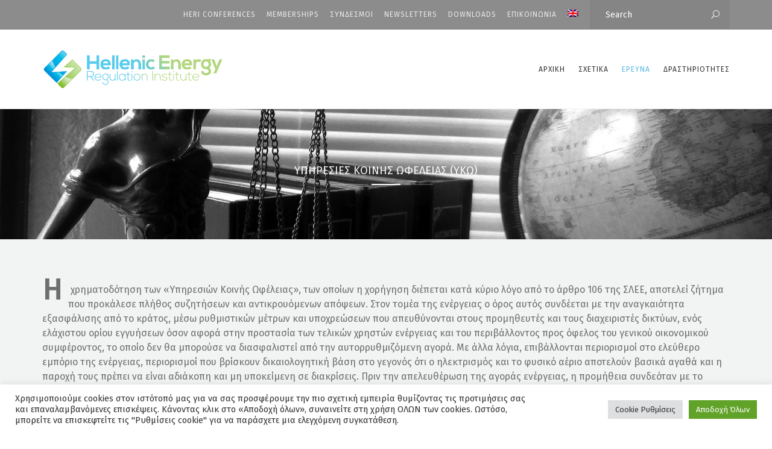

--- FILE ---
content_type: text/html; charset=utf-8
request_url: https://www.google.com/recaptcha/api2/anchor?ar=1&k=6LdnRrAUAAAAAGP25Q0gAQSmihAhRBtZEynVx3wm&co=aHR0cHM6Ly93d3cuZW5lcmd5LXJlZ3VsYXRpb24uZXU6NDQz&hl=en&v=PoyoqOPhxBO7pBk68S4YbpHZ&size=invisible&anchor-ms=20000&execute-ms=30000&cb=d4461opjvalb
body_size: 48787
content:
<!DOCTYPE HTML><html dir="ltr" lang="en"><head><meta http-equiv="Content-Type" content="text/html; charset=UTF-8">
<meta http-equiv="X-UA-Compatible" content="IE=edge">
<title>reCAPTCHA</title>
<style type="text/css">
/* cyrillic-ext */
@font-face {
  font-family: 'Roboto';
  font-style: normal;
  font-weight: 400;
  font-stretch: 100%;
  src: url(//fonts.gstatic.com/s/roboto/v48/KFO7CnqEu92Fr1ME7kSn66aGLdTylUAMa3GUBHMdazTgWw.woff2) format('woff2');
  unicode-range: U+0460-052F, U+1C80-1C8A, U+20B4, U+2DE0-2DFF, U+A640-A69F, U+FE2E-FE2F;
}
/* cyrillic */
@font-face {
  font-family: 'Roboto';
  font-style: normal;
  font-weight: 400;
  font-stretch: 100%;
  src: url(//fonts.gstatic.com/s/roboto/v48/KFO7CnqEu92Fr1ME7kSn66aGLdTylUAMa3iUBHMdazTgWw.woff2) format('woff2');
  unicode-range: U+0301, U+0400-045F, U+0490-0491, U+04B0-04B1, U+2116;
}
/* greek-ext */
@font-face {
  font-family: 'Roboto';
  font-style: normal;
  font-weight: 400;
  font-stretch: 100%;
  src: url(//fonts.gstatic.com/s/roboto/v48/KFO7CnqEu92Fr1ME7kSn66aGLdTylUAMa3CUBHMdazTgWw.woff2) format('woff2');
  unicode-range: U+1F00-1FFF;
}
/* greek */
@font-face {
  font-family: 'Roboto';
  font-style: normal;
  font-weight: 400;
  font-stretch: 100%;
  src: url(//fonts.gstatic.com/s/roboto/v48/KFO7CnqEu92Fr1ME7kSn66aGLdTylUAMa3-UBHMdazTgWw.woff2) format('woff2');
  unicode-range: U+0370-0377, U+037A-037F, U+0384-038A, U+038C, U+038E-03A1, U+03A3-03FF;
}
/* math */
@font-face {
  font-family: 'Roboto';
  font-style: normal;
  font-weight: 400;
  font-stretch: 100%;
  src: url(//fonts.gstatic.com/s/roboto/v48/KFO7CnqEu92Fr1ME7kSn66aGLdTylUAMawCUBHMdazTgWw.woff2) format('woff2');
  unicode-range: U+0302-0303, U+0305, U+0307-0308, U+0310, U+0312, U+0315, U+031A, U+0326-0327, U+032C, U+032F-0330, U+0332-0333, U+0338, U+033A, U+0346, U+034D, U+0391-03A1, U+03A3-03A9, U+03B1-03C9, U+03D1, U+03D5-03D6, U+03F0-03F1, U+03F4-03F5, U+2016-2017, U+2034-2038, U+203C, U+2040, U+2043, U+2047, U+2050, U+2057, U+205F, U+2070-2071, U+2074-208E, U+2090-209C, U+20D0-20DC, U+20E1, U+20E5-20EF, U+2100-2112, U+2114-2115, U+2117-2121, U+2123-214F, U+2190, U+2192, U+2194-21AE, U+21B0-21E5, U+21F1-21F2, U+21F4-2211, U+2213-2214, U+2216-22FF, U+2308-230B, U+2310, U+2319, U+231C-2321, U+2336-237A, U+237C, U+2395, U+239B-23B7, U+23D0, U+23DC-23E1, U+2474-2475, U+25AF, U+25B3, U+25B7, U+25BD, U+25C1, U+25CA, U+25CC, U+25FB, U+266D-266F, U+27C0-27FF, U+2900-2AFF, U+2B0E-2B11, U+2B30-2B4C, U+2BFE, U+3030, U+FF5B, U+FF5D, U+1D400-1D7FF, U+1EE00-1EEFF;
}
/* symbols */
@font-face {
  font-family: 'Roboto';
  font-style: normal;
  font-weight: 400;
  font-stretch: 100%;
  src: url(//fonts.gstatic.com/s/roboto/v48/KFO7CnqEu92Fr1ME7kSn66aGLdTylUAMaxKUBHMdazTgWw.woff2) format('woff2');
  unicode-range: U+0001-000C, U+000E-001F, U+007F-009F, U+20DD-20E0, U+20E2-20E4, U+2150-218F, U+2190, U+2192, U+2194-2199, U+21AF, U+21E6-21F0, U+21F3, U+2218-2219, U+2299, U+22C4-22C6, U+2300-243F, U+2440-244A, U+2460-24FF, U+25A0-27BF, U+2800-28FF, U+2921-2922, U+2981, U+29BF, U+29EB, U+2B00-2BFF, U+4DC0-4DFF, U+FFF9-FFFB, U+10140-1018E, U+10190-1019C, U+101A0, U+101D0-101FD, U+102E0-102FB, U+10E60-10E7E, U+1D2C0-1D2D3, U+1D2E0-1D37F, U+1F000-1F0FF, U+1F100-1F1AD, U+1F1E6-1F1FF, U+1F30D-1F30F, U+1F315, U+1F31C, U+1F31E, U+1F320-1F32C, U+1F336, U+1F378, U+1F37D, U+1F382, U+1F393-1F39F, U+1F3A7-1F3A8, U+1F3AC-1F3AF, U+1F3C2, U+1F3C4-1F3C6, U+1F3CA-1F3CE, U+1F3D4-1F3E0, U+1F3ED, U+1F3F1-1F3F3, U+1F3F5-1F3F7, U+1F408, U+1F415, U+1F41F, U+1F426, U+1F43F, U+1F441-1F442, U+1F444, U+1F446-1F449, U+1F44C-1F44E, U+1F453, U+1F46A, U+1F47D, U+1F4A3, U+1F4B0, U+1F4B3, U+1F4B9, U+1F4BB, U+1F4BF, U+1F4C8-1F4CB, U+1F4D6, U+1F4DA, U+1F4DF, U+1F4E3-1F4E6, U+1F4EA-1F4ED, U+1F4F7, U+1F4F9-1F4FB, U+1F4FD-1F4FE, U+1F503, U+1F507-1F50B, U+1F50D, U+1F512-1F513, U+1F53E-1F54A, U+1F54F-1F5FA, U+1F610, U+1F650-1F67F, U+1F687, U+1F68D, U+1F691, U+1F694, U+1F698, U+1F6AD, U+1F6B2, U+1F6B9-1F6BA, U+1F6BC, U+1F6C6-1F6CF, U+1F6D3-1F6D7, U+1F6E0-1F6EA, U+1F6F0-1F6F3, U+1F6F7-1F6FC, U+1F700-1F7FF, U+1F800-1F80B, U+1F810-1F847, U+1F850-1F859, U+1F860-1F887, U+1F890-1F8AD, U+1F8B0-1F8BB, U+1F8C0-1F8C1, U+1F900-1F90B, U+1F93B, U+1F946, U+1F984, U+1F996, U+1F9E9, U+1FA00-1FA6F, U+1FA70-1FA7C, U+1FA80-1FA89, U+1FA8F-1FAC6, U+1FACE-1FADC, U+1FADF-1FAE9, U+1FAF0-1FAF8, U+1FB00-1FBFF;
}
/* vietnamese */
@font-face {
  font-family: 'Roboto';
  font-style: normal;
  font-weight: 400;
  font-stretch: 100%;
  src: url(//fonts.gstatic.com/s/roboto/v48/KFO7CnqEu92Fr1ME7kSn66aGLdTylUAMa3OUBHMdazTgWw.woff2) format('woff2');
  unicode-range: U+0102-0103, U+0110-0111, U+0128-0129, U+0168-0169, U+01A0-01A1, U+01AF-01B0, U+0300-0301, U+0303-0304, U+0308-0309, U+0323, U+0329, U+1EA0-1EF9, U+20AB;
}
/* latin-ext */
@font-face {
  font-family: 'Roboto';
  font-style: normal;
  font-weight: 400;
  font-stretch: 100%;
  src: url(//fonts.gstatic.com/s/roboto/v48/KFO7CnqEu92Fr1ME7kSn66aGLdTylUAMa3KUBHMdazTgWw.woff2) format('woff2');
  unicode-range: U+0100-02BA, U+02BD-02C5, U+02C7-02CC, U+02CE-02D7, U+02DD-02FF, U+0304, U+0308, U+0329, U+1D00-1DBF, U+1E00-1E9F, U+1EF2-1EFF, U+2020, U+20A0-20AB, U+20AD-20C0, U+2113, U+2C60-2C7F, U+A720-A7FF;
}
/* latin */
@font-face {
  font-family: 'Roboto';
  font-style: normal;
  font-weight: 400;
  font-stretch: 100%;
  src: url(//fonts.gstatic.com/s/roboto/v48/KFO7CnqEu92Fr1ME7kSn66aGLdTylUAMa3yUBHMdazQ.woff2) format('woff2');
  unicode-range: U+0000-00FF, U+0131, U+0152-0153, U+02BB-02BC, U+02C6, U+02DA, U+02DC, U+0304, U+0308, U+0329, U+2000-206F, U+20AC, U+2122, U+2191, U+2193, U+2212, U+2215, U+FEFF, U+FFFD;
}
/* cyrillic-ext */
@font-face {
  font-family: 'Roboto';
  font-style: normal;
  font-weight: 500;
  font-stretch: 100%;
  src: url(//fonts.gstatic.com/s/roboto/v48/KFO7CnqEu92Fr1ME7kSn66aGLdTylUAMa3GUBHMdazTgWw.woff2) format('woff2');
  unicode-range: U+0460-052F, U+1C80-1C8A, U+20B4, U+2DE0-2DFF, U+A640-A69F, U+FE2E-FE2F;
}
/* cyrillic */
@font-face {
  font-family: 'Roboto';
  font-style: normal;
  font-weight: 500;
  font-stretch: 100%;
  src: url(//fonts.gstatic.com/s/roboto/v48/KFO7CnqEu92Fr1ME7kSn66aGLdTylUAMa3iUBHMdazTgWw.woff2) format('woff2');
  unicode-range: U+0301, U+0400-045F, U+0490-0491, U+04B0-04B1, U+2116;
}
/* greek-ext */
@font-face {
  font-family: 'Roboto';
  font-style: normal;
  font-weight: 500;
  font-stretch: 100%;
  src: url(//fonts.gstatic.com/s/roboto/v48/KFO7CnqEu92Fr1ME7kSn66aGLdTylUAMa3CUBHMdazTgWw.woff2) format('woff2');
  unicode-range: U+1F00-1FFF;
}
/* greek */
@font-face {
  font-family: 'Roboto';
  font-style: normal;
  font-weight: 500;
  font-stretch: 100%;
  src: url(//fonts.gstatic.com/s/roboto/v48/KFO7CnqEu92Fr1ME7kSn66aGLdTylUAMa3-UBHMdazTgWw.woff2) format('woff2');
  unicode-range: U+0370-0377, U+037A-037F, U+0384-038A, U+038C, U+038E-03A1, U+03A3-03FF;
}
/* math */
@font-face {
  font-family: 'Roboto';
  font-style: normal;
  font-weight: 500;
  font-stretch: 100%;
  src: url(//fonts.gstatic.com/s/roboto/v48/KFO7CnqEu92Fr1ME7kSn66aGLdTylUAMawCUBHMdazTgWw.woff2) format('woff2');
  unicode-range: U+0302-0303, U+0305, U+0307-0308, U+0310, U+0312, U+0315, U+031A, U+0326-0327, U+032C, U+032F-0330, U+0332-0333, U+0338, U+033A, U+0346, U+034D, U+0391-03A1, U+03A3-03A9, U+03B1-03C9, U+03D1, U+03D5-03D6, U+03F0-03F1, U+03F4-03F5, U+2016-2017, U+2034-2038, U+203C, U+2040, U+2043, U+2047, U+2050, U+2057, U+205F, U+2070-2071, U+2074-208E, U+2090-209C, U+20D0-20DC, U+20E1, U+20E5-20EF, U+2100-2112, U+2114-2115, U+2117-2121, U+2123-214F, U+2190, U+2192, U+2194-21AE, U+21B0-21E5, U+21F1-21F2, U+21F4-2211, U+2213-2214, U+2216-22FF, U+2308-230B, U+2310, U+2319, U+231C-2321, U+2336-237A, U+237C, U+2395, U+239B-23B7, U+23D0, U+23DC-23E1, U+2474-2475, U+25AF, U+25B3, U+25B7, U+25BD, U+25C1, U+25CA, U+25CC, U+25FB, U+266D-266F, U+27C0-27FF, U+2900-2AFF, U+2B0E-2B11, U+2B30-2B4C, U+2BFE, U+3030, U+FF5B, U+FF5D, U+1D400-1D7FF, U+1EE00-1EEFF;
}
/* symbols */
@font-face {
  font-family: 'Roboto';
  font-style: normal;
  font-weight: 500;
  font-stretch: 100%;
  src: url(//fonts.gstatic.com/s/roboto/v48/KFO7CnqEu92Fr1ME7kSn66aGLdTylUAMaxKUBHMdazTgWw.woff2) format('woff2');
  unicode-range: U+0001-000C, U+000E-001F, U+007F-009F, U+20DD-20E0, U+20E2-20E4, U+2150-218F, U+2190, U+2192, U+2194-2199, U+21AF, U+21E6-21F0, U+21F3, U+2218-2219, U+2299, U+22C4-22C6, U+2300-243F, U+2440-244A, U+2460-24FF, U+25A0-27BF, U+2800-28FF, U+2921-2922, U+2981, U+29BF, U+29EB, U+2B00-2BFF, U+4DC0-4DFF, U+FFF9-FFFB, U+10140-1018E, U+10190-1019C, U+101A0, U+101D0-101FD, U+102E0-102FB, U+10E60-10E7E, U+1D2C0-1D2D3, U+1D2E0-1D37F, U+1F000-1F0FF, U+1F100-1F1AD, U+1F1E6-1F1FF, U+1F30D-1F30F, U+1F315, U+1F31C, U+1F31E, U+1F320-1F32C, U+1F336, U+1F378, U+1F37D, U+1F382, U+1F393-1F39F, U+1F3A7-1F3A8, U+1F3AC-1F3AF, U+1F3C2, U+1F3C4-1F3C6, U+1F3CA-1F3CE, U+1F3D4-1F3E0, U+1F3ED, U+1F3F1-1F3F3, U+1F3F5-1F3F7, U+1F408, U+1F415, U+1F41F, U+1F426, U+1F43F, U+1F441-1F442, U+1F444, U+1F446-1F449, U+1F44C-1F44E, U+1F453, U+1F46A, U+1F47D, U+1F4A3, U+1F4B0, U+1F4B3, U+1F4B9, U+1F4BB, U+1F4BF, U+1F4C8-1F4CB, U+1F4D6, U+1F4DA, U+1F4DF, U+1F4E3-1F4E6, U+1F4EA-1F4ED, U+1F4F7, U+1F4F9-1F4FB, U+1F4FD-1F4FE, U+1F503, U+1F507-1F50B, U+1F50D, U+1F512-1F513, U+1F53E-1F54A, U+1F54F-1F5FA, U+1F610, U+1F650-1F67F, U+1F687, U+1F68D, U+1F691, U+1F694, U+1F698, U+1F6AD, U+1F6B2, U+1F6B9-1F6BA, U+1F6BC, U+1F6C6-1F6CF, U+1F6D3-1F6D7, U+1F6E0-1F6EA, U+1F6F0-1F6F3, U+1F6F7-1F6FC, U+1F700-1F7FF, U+1F800-1F80B, U+1F810-1F847, U+1F850-1F859, U+1F860-1F887, U+1F890-1F8AD, U+1F8B0-1F8BB, U+1F8C0-1F8C1, U+1F900-1F90B, U+1F93B, U+1F946, U+1F984, U+1F996, U+1F9E9, U+1FA00-1FA6F, U+1FA70-1FA7C, U+1FA80-1FA89, U+1FA8F-1FAC6, U+1FACE-1FADC, U+1FADF-1FAE9, U+1FAF0-1FAF8, U+1FB00-1FBFF;
}
/* vietnamese */
@font-face {
  font-family: 'Roboto';
  font-style: normal;
  font-weight: 500;
  font-stretch: 100%;
  src: url(//fonts.gstatic.com/s/roboto/v48/KFO7CnqEu92Fr1ME7kSn66aGLdTylUAMa3OUBHMdazTgWw.woff2) format('woff2');
  unicode-range: U+0102-0103, U+0110-0111, U+0128-0129, U+0168-0169, U+01A0-01A1, U+01AF-01B0, U+0300-0301, U+0303-0304, U+0308-0309, U+0323, U+0329, U+1EA0-1EF9, U+20AB;
}
/* latin-ext */
@font-face {
  font-family: 'Roboto';
  font-style: normal;
  font-weight: 500;
  font-stretch: 100%;
  src: url(//fonts.gstatic.com/s/roboto/v48/KFO7CnqEu92Fr1ME7kSn66aGLdTylUAMa3KUBHMdazTgWw.woff2) format('woff2');
  unicode-range: U+0100-02BA, U+02BD-02C5, U+02C7-02CC, U+02CE-02D7, U+02DD-02FF, U+0304, U+0308, U+0329, U+1D00-1DBF, U+1E00-1E9F, U+1EF2-1EFF, U+2020, U+20A0-20AB, U+20AD-20C0, U+2113, U+2C60-2C7F, U+A720-A7FF;
}
/* latin */
@font-face {
  font-family: 'Roboto';
  font-style: normal;
  font-weight: 500;
  font-stretch: 100%;
  src: url(//fonts.gstatic.com/s/roboto/v48/KFO7CnqEu92Fr1ME7kSn66aGLdTylUAMa3yUBHMdazQ.woff2) format('woff2');
  unicode-range: U+0000-00FF, U+0131, U+0152-0153, U+02BB-02BC, U+02C6, U+02DA, U+02DC, U+0304, U+0308, U+0329, U+2000-206F, U+20AC, U+2122, U+2191, U+2193, U+2212, U+2215, U+FEFF, U+FFFD;
}
/* cyrillic-ext */
@font-face {
  font-family: 'Roboto';
  font-style: normal;
  font-weight: 900;
  font-stretch: 100%;
  src: url(//fonts.gstatic.com/s/roboto/v48/KFO7CnqEu92Fr1ME7kSn66aGLdTylUAMa3GUBHMdazTgWw.woff2) format('woff2');
  unicode-range: U+0460-052F, U+1C80-1C8A, U+20B4, U+2DE0-2DFF, U+A640-A69F, U+FE2E-FE2F;
}
/* cyrillic */
@font-face {
  font-family: 'Roboto';
  font-style: normal;
  font-weight: 900;
  font-stretch: 100%;
  src: url(//fonts.gstatic.com/s/roboto/v48/KFO7CnqEu92Fr1ME7kSn66aGLdTylUAMa3iUBHMdazTgWw.woff2) format('woff2');
  unicode-range: U+0301, U+0400-045F, U+0490-0491, U+04B0-04B1, U+2116;
}
/* greek-ext */
@font-face {
  font-family: 'Roboto';
  font-style: normal;
  font-weight: 900;
  font-stretch: 100%;
  src: url(//fonts.gstatic.com/s/roboto/v48/KFO7CnqEu92Fr1ME7kSn66aGLdTylUAMa3CUBHMdazTgWw.woff2) format('woff2');
  unicode-range: U+1F00-1FFF;
}
/* greek */
@font-face {
  font-family: 'Roboto';
  font-style: normal;
  font-weight: 900;
  font-stretch: 100%;
  src: url(//fonts.gstatic.com/s/roboto/v48/KFO7CnqEu92Fr1ME7kSn66aGLdTylUAMa3-UBHMdazTgWw.woff2) format('woff2');
  unicode-range: U+0370-0377, U+037A-037F, U+0384-038A, U+038C, U+038E-03A1, U+03A3-03FF;
}
/* math */
@font-face {
  font-family: 'Roboto';
  font-style: normal;
  font-weight: 900;
  font-stretch: 100%;
  src: url(//fonts.gstatic.com/s/roboto/v48/KFO7CnqEu92Fr1ME7kSn66aGLdTylUAMawCUBHMdazTgWw.woff2) format('woff2');
  unicode-range: U+0302-0303, U+0305, U+0307-0308, U+0310, U+0312, U+0315, U+031A, U+0326-0327, U+032C, U+032F-0330, U+0332-0333, U+0338, U+033A, U+0346, U+034D, U+0391-03A1, U+03A3-03A9, U+03B1-03C9, U+03D1, U+03D5-03D6, U+03F0-03F1, U+03F4-03F5, U+2016-2017, U+2034-2038, U+203C, U+2040, U+2043, U+2047, U+2050, U+2057, U+205F, U+2070-2071, U+2074-208E, U+2090-209C, U+20D0-20DC, U+20E1, U+20E5-20EF, U+2100-2112, U+2114-2115, U+2117-2121, U+2123-214F, U+2190, U+2192, U+2194-21AE, U+21B0-21E5, U+21F1-21F2, U+21F4-2211, U+2213-2214, U+2216-22FF, U+2308-230B, U+2310, U+2319, U+231C-2321, U+2336-237A, U+237C, U+2395, U+239B-23B7, U+23D0, U+23DC-23E1, U+2474-2475, U+25AF, U+25B3, U+25B7, U+25BD, U+25C1, U+25CA, U+25CC, U+25FB, U+266D-266F, U+27C0-27FF, U+2900-2AFF, U+2B0E-2B11, U+2B30-2B4C, U+2BFE, U+3030, U+FF5B, U+FF5D, U+1D400-1D7FF, U+1EE00-1EEFF;
}
/* symbols */
@font-face {
  font-family: 'Roboto';
  font-style: normal;
  font-weight: 900;
  font-stretch: 100%;
  src: url(//fonts.gstatic.com/s/roboto/v48/KFO7CnqEu92Fr1ME7kSn66aGLdTylUAMaxKUBHMdazTgWw.woff2) format('woff2');
  unicode-range: U+0001-000C, U+000E-001F, U+007F-009F, U+20DD-20E0, U+20E2-20E4, U+2150-218F, U+2190, U+2192, U+2194-2199, U+21AF, U+21E6-21F0, U+21F3, U+2218-2219, U+2299, U+22C4-22C6, U+2300-243F, U+2440-244A, U+2460-24FF, U+25A0-27BF, U+2800-28FF, U+2921-2922, U+2981, U+29BF, U+29EB, U+2B00-2BFF, U+4DC0-4DFF, U+FFF9-FFFB, U+10140-1018E, U+10190-1019C, U+101A0, U+101D0-101FD, U+102E0-102FB, U+10E60-10E7E, U+1D2C0-1D2D3, U+1D2E0-1D37F, U+1F000-1F0FF, U+1F100-1F1AD, U+1F1E6-1F1FF, U+1F30D-1F30F, U+1F315, U+1F31C, U+1F31E, U+1F320-1F32C, U+1F336, U+1F378, U+1F37D, U+1F382, U+1F393-1F39F, U+1F3A7-1F3A8, U+1F3AC-1F3AF, U+1F3C2, U+1F3C4-1F3C6, U+1F3CA-1F3CE, U+1F3D4-1F3E0, U+1F3ED, U+1F3F1-1F3F3, U+1F3F5-1F3F7, U+1F408, U+1F415, U+1F41F, U+1F426, U+1F43F, U+1F441-1F442, U+1F444, U+1F446-1F449, U+1F44C-1F44E, U+1F453, U+1F46A, U+1F47D, U+1F4A3, U+1F4B0, U+1F4B3, U+1F4B9, U+1F4BB, U+1F4BF, U+1F4C8-1F4CB, U+1F4D6, U+1F4DA, U+1F4DF, U+1F4E3-1F4E6, U+1F4EA-1F4ED, U+1F4F7, U+1F4F9-1F4FB, U+1F4FD-1F4FE, U+1F503, U+1F507-1F50B, U+1F50D, U+1F512-1F513, U+1F53E-1F54A, U+1F54F-1F5FA, U+1F610, U+1F650-1F67F, U+1F687, U+1F68D, U+1F691, U+1F694, U+1F698, U+1F6AD, U+1F6B2, U+1F6B9-1F6BA, U+1F6BC, U+1F6C6-1F6CF, U+1F6D3-1F6D7, U+1F6E0-1F6EA, U+1F6F0-1F6F3, U+1F6F7-1F6FC, U+1F700-1F7FF, U+1F800-1F80B, U+1F810-1F847, U+1F850-1F859, U+1F860-1F887, U+1F890-1F8AD, U+1F8B0-1F8BB, U+1F8C0-1F8C1, U+1F900-1F90B, U+1F93B, U+1F946, U+1F984, U+1F996, U+1F9E9, U+1FA00-1FA6F, U+1FA70-1FA7C, U+1FA80-1FA89, U+1FA8F-1FAC6, U+1FACE-1FADC, U+1FADF-1FAE9, U+1FAF0-1FAF8, U+1FB00-1FBFF;
}
/* vietnamese */
@font-face {
  font-family: 'Roboto';
  font-style: normal;
  font-weight: 900;
  font-stretch: 100%;
  src: url(//fonts.gstatic.com/s/roboto/v48/KFO7CnqEu92Fr1ME7kSn66aGLdTylUAMa3OUBHMdazTgWw.woff2) format('woff2');
  unicode-range: U+0102-0103, U+0110-0111, U+0128-0129, U+0168-0169, U+01A0-01A1, U+01AF-01B0, U+0300-0301, U+0303-0304, U+0308-0309, U+0323, U+0329, U+1EA0-1EF9, U+20AB;
}
/* latin-ext */
@font-face {
  font-family: 'Roboto';
  font-style: normal;
  font-weight: 900;
  font-stretch: 100%;
  src: url(//fonts.gstatic.com/s/roboto/v48/KFO7CnqEu92Fr1ME7kSn66aGLdTylUAMa3KUBHMdazTgWw.woff2) format('woff2');
  unicode-range: U+0100-02BA, U+02BD-02C5, U+02C7-02CC, U+02CE-02D7, U+02DD-02FF, U+0304, U+0308, U+0329, U+1D00-1DBF, U+1E00-1E9F, U+1EF2-1EFF, U+2020, U+20A0-20AB, U+20AD-20C0, U+2113, U+2C60-2C7F, U+A720-A7FF;
}
/* latin */
@font-face {
  font-family: 'Roboto';
  font-style: normal;
  font-weight: 900;
  font-stretch: 100%;
  src: url(//fonts.gstatic.com/s/roboto/v48/KFO7CnqEu92Fr1ME7kSn66aGLdTylUAMa3yUBHMdazQ.woff2) format('woff2');
  unicode-range: U+0000-00FF, U+0131, U+0152-0153, U+02BB-02BC, U+02C6, U+02DA, U+02DC, U+0304, U+0308, U+0329, U+2000-206F, U+20AC, U+2122, U+2191, U+2193, U+2212, U+2215, U+FEFF, U+FFFD;
}

</style>
<link rel="stylesheet" type="text/css" href="https://www.gstatic.com/recaptcha/releases/PoyoqOPhxBO7pBk68S4YbpHZ/styles__ltr.css">
<script nonce="YI1wV3llRkRwuF86gaXO4w" type="text/javascript">window['__recaptcha_api'] = 'https://www.google.com/recaptcha/api2/';</script>
<script type="text/javascript" src="https://www.gstatic.com/recaptcha/releases/PoyoqOPhxBO7pBk68S4YbpHZ/recaptcha__en.js" nonce="YI1wV3llRkRwuF86gaXO4w">
      
    </script></head>
<body><div id="rc-anchor-alert" class="rc-anchor-alert"></div>
<input type="hidden" id="recaptcha-token" value="[base64]">
<script type="text/javascript" nonce="YI1wV3llRkRwuF86gaXO4w">
      recaptcha.anchor.Main.init("[\x22ainput\x22,[\x22bgdata\x22,\x22\x22,\[base64]/[base64]/[base64]/KE4oMTI0LHYsdi5HKSxMWihsLHYpKTpOKDEyNCx2LGwpLFYpLHYpLFQpKSxGKDE3MSx2KX0scjc9ZnVuY3Rpb24obCl7cmV0dXJuIGx9LEM9ZnVuY3Rpb24obCxWLHYpe04odixsLFYpLFZbYWtdPTI3OTZ9LG49ZnVuY3Rpb24obCxWKXtWLlg9KChWLlg/[base64]/[base64]/[base64]/[base64]/[base64]/[base64]/[base64]/[base64]/[base64]/[base64]/[base64]\\u003d\x22,\[base64]\x22,\[base64]/CgMOQw63DoSMhe2FqCgNVw41vwrYvw5wHWsKUwoZowrg2wpDCoMOdAsKWPSF/[base64]/[base64]/ClxE+IwQdw6HCg3g9w6UKw4oOwrXCscOKw6rCnwt1w5QfH8K9IsO2dMK8fsKsdFPCkQJ5TB5cwpvCpMO3d8OjLBfDh8KJbcOmw6JXwpnCs3nCisO3woHCujHCjsKKwrLDrk7DiGbCgMOsw4DDj8KtPMOHGsK/w6htNMKfwqkUw6DCk8KWSMOBwo3DjE1/wpPDhQkDw7d1wrvChictwpDDo8Ovw7BEOMKUccOhVhDCuxBbd2A1FMOUV8Kjw7gPC1HDgRrCk2vDu8OvwrrDiQoOwrzDqnnCnRnCqcKxKcOPbcK8wpDDgcOvX8KLw67CjsKrC8Kiw7NHwoAhHsKVEMKfR8Okw4AqREvCpcOnw6rDpkp8E07CqcO1Z8OQwrZRJMK0w7/DvsKmwpTCuMKQwrvCuyrCpcK8S8KnGcK9UMOMwqAoGsOvwokaw75Ew64LWUzDjMKNTcOVHRHDjMKqw6jChV8DwrI/IHwCwqzDlQnCg8KGw5k5wrNhGkfCscOrbcO/figkNcO4w5jCnkTDpEzCv8KJcsOuw4xJw7fCjRkew7gEwoDDkMOXXxYSw6ZnGcKMHsOtHBpgwrHDhMOaWyJOwo7Cr3Ygw7ZTFsKzw5kew61+wqAaEMKWw48jwrMwVTZKUsOHwpw7wpDCuEwOLHvDkytFwo/DmcOHw5Arwo3DtVVCasOsdcKHTkkGwowXw7/[base64]/Dp8O/w6LCtWsPw5jCpD0bwoxIWHLDvsKlw7/CkcO4DiVhdGlOwrPCkcOmP0TDvhhMw6PCvm9BwqnDvMO/[base64]/DnMOyUHVlPAjDsMKuw4IFw7TDsDlBw68hfjEXVsOmwoYqMsKHFztTwrrDm8KtwrQ2wqY0w4xrJcOfw4LChcOwOcOyaE13wr/CqcOdw6DDvmHDpBvDm8KmZcONNVUmw5PCg8KPwqoPE1lQwo7Dvl/[base64]/DhULCoMKBw4Uxw7gIw6hMEsKGw77Ci3rClzfDiAN/C8KVJ8KKD1IHw648WsO/wpAIwrdOUsKYw6shw4tzcsObw4h3KsOzF8Odw4Iewp4rGcOiwrRccg56e1dMw6gUASzDiHl3wp7CsWvDvMKSWhPCm8K3wqLDtcOCwqE/wqtdDzo2NCpsDcOmw4cdbkpIwpVwR8OqwrjCpcOzLj3DpcKKw7hoPwPDtjARwpdnwrl+KcK/wrjCqy4sa8Osw6UTwoLDvxPCkcO2F8KaTcOKIwzDtB3CjMKJw7TCijxzccOSw77DlMO+OEbCvMK7wooDwoLDq8OrE8OIw4PCk8Kswr3CgsOgw6DCqsOVdcOfw7XDo2RNFHTCksKew6HDh8ORJBg1CsKmemIewpQGw5/DvMOwwoDChlPCq2wMwoR7MsKNCMOqXsKlwrQ7w6nDjG4ww6McwrHCnMKgw4YTw41Cw7TCqMKvX2oNwrRjAcKXRMOyY8O6Qy3DtiMofMOEwqrCs8ONwrJzwownwrJJwot5wpwkXwTDkD1XET/[base64]/G2s9XsKzMMKkw63DpsKhw6zCjcOiCsOAcBNFwrjCg8KHw6xCwrfDvGvCl8K/wpvCql/CjBrDsXEcw5nCrQ9Sw6LCtDTDvVZ/[base64]/ChHJmc0bCvGQ8w44keMOtPcOSwr7CqkPChwnCp8KWa8Ofw7PCo3nCjA/CjHfDvGlcJMKyw7zCiQ1fw6IcwqbCqwB9HHc1RBgCwoLDtT/DhMOaCAvCuMOfTR9XwpQYwod/wqpVwrXCvHIUw6PDhQDCssOcJ0DDsCsbwrTCrBR9Ox7CgDsuYsOgaEfClHsyw4TDrMKHwpkGbX3CkFoOY8KhDsOSw5TDlhPCv1XDlcO9esKrw4/ClcOVw7x+FV7Di8KkW8Kkw5d/NcOlw78/wrrCo8KuAMKNw70nwqAkfcO6XlLChcOcwqRhw7DChMKYw5nDmMOrEyXDnMKvDxLCp37CmEvClsKJw6YxQ8OvTDsdLxQ7ZBBtwoDDohU8wrHDh3TDuMKhwok6wo3CnUg9Hx7DjnkzN13DpjNow5wdWG7CsMOXw6/DqAFWwrc4w5vDgcOdw57Csl3DqMKVwpQvw6DDuMOBWMK6dwoWw59sOcO5S8OIZSBQLcKxw5XCgD/[base64]/DqxrDh0jCqTrDt37DrhDChcOOwpwLWcOIZybCr2vDosKlc8O7alDDhV7CmGXDuQPCusOBAn5ywrZjwqzCv8Kvw7XDuDzCoMO7w6jCrsOOUgHCgATDssODIMKCccOsRMKKdMKMw7DDlcO1w4kBXmDCqTnCi8OAS8KQwozCosOVP0YMTsOpw6FIdSAPwoNgISbCiMO/H8K8wokSfcKmw6Izw5HDjMK/w4nDssO7w6TCm8KLTELCiwYhwqjCkQDCp2bDn8KPIcKSwoNAHsKIwpJsSsOLw5kvb1gSwpJnwpPClcKuw4nCpcOdaD4EfMOKwqjCkUrClMOoRMKWwpTDqcOfwq7CngzDl8K9wpJpGMKKHgUTYsOsCkPCiX0oQ8KgBsO4wqhNB8OWwr/CrCIpH3kEw68owpbDsMOywpDCtsKhegNXbsOUw7A6w5zDkndldsK5wp7DqMOOQAtyLsOOw79hwpLClsKQD0DClEHChMK1w7x6w63DscKIZsKOIyvDt8OZHm/Cm8OYwpfCmcOVwq5Yw7nCt8KcRsKHEMKYSVTDjsOPbsK/wpxBcDx2w63Cg8OWCUsAMsOxw4s5wpzCh8O5JMOtw6oyw7hbY1BQw7hXw6NCGDxfw4kywrvCt8K9wq/[base64]/Col5zNiHDgMOXGHTCpnnDlsK1CgphHlnDtUTCkcOOfRfDhEzDp8O2TcKFw58Lw4XDgsORwo9Nw5PDrw9bwr/CvA7CoSzDucONw6Qlcy3DqMKFw5rCng7Dp8KvEsKBw40VIcKbGm7CpMKRwpHDvF7DlnlqwoVCL3Y6TUQnwp44wqTCvX5cEsK4w5omesK8w6vCgMOqwrrDswlVwqcsw48rw7B2Qh/DmTFPLsKswo7DpCjDmhxQHUnCpsOyC8OAw5zDm33Cr3NUw6MSwqPCsRLDtQLCvcOlEcO8wqQoIV7ClcO3FsKCdcK5XsOGDMOrEMKnwr7CuFdqwpFqflM8wpFQwoc/DVs5H8KeI8O1w7fCgMK8MUzCoTdRIgPDixfDr1/[base64]/[base64]/Dk8OZw7XDm8OUFlrCkB3DvW7CmsK6wq8GU3HChsOLw7AEw57DjUAFIcKjw7QxLB7Dolx2wrHCpMO2GsKCVsK5w7ARUsKzw4bDqcO/wqBFbMKIwpDDrgZgWsKUwr3ClQzCq8KCWVtkf8OZCsKUw5RqCMKrwqEyeVgUw7Ahwq16w57ChyTDscKdKlUmwpA5wq0ywpU6w5ZaIcKyVMKgRcOUwrchw4kbw6nDuW9/[base64]/w75/FcK8woLCgjFDwrlwYsKXwokKwpo3X3lPwpAxIhgbLhPCocODw6Uaw5DCu3FiPcKEacKswrhQGzvCgzsJw4MqGMOxwr9ZB3LDscOfwoMFQ1sdwo7Ct1EZB0AHwpYgesO4SsOqGFd3YMOqAwzDg1/CoRRuMlJdEcOiw7DCtFVKw44lImMcwq09TFLCuyPCtcOlRnFYYMOkE8OhwqBhwrPCm8KIJ3U8w4zDn0pSwoQrHsO3Tk0GUAAAdcKOw5nChsO/wr7ClMK5w7pHwrABaF/DisOAcFfCmW1jwq9ELsKbwpDCmcKVw5TDicOzw4sMwqQAw6vDncK6J8K6w4XDlFN8elPCg8OOw6p5w5sjwrI8w7XCqxkwcAJlLmRLfMOQJMOqc8K9wqXCn8KHNMOcw7tkwqlRw7c6GD/CqDQ4dgbCqDDClMKVw7bCtFhlfcORw6/Cu8KCZcOawrbChmFow6/DmjQMw4F7HcKkD1jCjyJOXsOeEcKLGMKaw6o2wpkpV8Oiw4fCkMO7U0bDqsK4w7TCucKIw7FgwocHCA4Owq3DrnhbE8K6XMKZR8Ofw74Vfx7ClVRUG2FRwoDCssKvw75FFMKQMAN/JgwYXMOVFiYPP8O6fMKrDmU+ZMKqw7rCiMKqwpvChcKlTwnDssKHwpzCmCwzw5JGw4LDpBnDjVzDqcOqw5DCqn4/R3J9wr54ARDDqFDCpklzeg9rFsOpa8KfwozDoUYCNUzDhsKUw7vDlTHCoMKYw53CviNEw5VnV8OJFl1DYsOAVcOjw6DCoi/Cq1EnIWTCvMKWFkd1V0dMw6/Dh8KLNsOww4BCw6cxA1RTZsObY8Oxw4jDlsK/H8Kzw7UswpbDsQ7Dj8OUwo3Cqm0Kw4gHw77DhMKUMEovPcOBBsKKdsOHwpxSw7tydQHDuioFdsOyw5w3wp7DhHbClwjDnUfCp8KOwofDjcKiQR5qU8Ozw4TCs8OiwpXDtMK3JkjCigrDusOhUMOew5ddwrfDgMOYwqpwwrNVZWIhw4/CvsOoAcOJw4VNwqzDln7CiQzCmsK8w6DDuMOSXcK0wrw4wpTClcO+wqhMwpHDvjTDjBPDq2A8w7TCny7CnBJuBsKXc8OTw6Z/w6vDrsOwdsK0NmVQRcK5w7/Dj8Ovw5bDksK+w5DChMOJPMKHVB3ClU3Di8ORwrHCuMOjw6fClcKJF8Omw64HV2tJFUTCuMO5a8KTwoFUw6ZZw4DDtsKmwrQNwrjDscOGCsOiw5Yywrc9CMKjSxLDuSzCqEV/wrfCgsKxAn/Cu2cXKnfDhcKUbsKIwq5aw6jDpMO4FTMUDcOmOw9CYMO7WVbCuCBLw6/[base64]/wrURw64LMm7Cv8OVC8KSw4DClXvDrwNaw5/DpnLDmHLChMOnw47CjQQIW1XDicOSwrFUwpByEMK+N0vCoMKtwrvDrxEiLW7DvcOIw7trNHLDtcO+woF/wq3DqsOMUWZ7W8KRw7hdwpHDtcOVCMKLw5vCvMK7w6hkTXx0wr7CtjHCicK+wofDucK+bMORwrbDrhx6w4fDsyE1wrHCqF4Qwoc4wprDrl8xw6s4w4DCvcO6ezjCtU/CgzbDti4aw6HDklrDjh3Dp2XCtMKuwo/CgVMIfcOnwojDgBVqwpfDmgfCggDDt8K6QsK+YzXCrsOtw67Cqk7DlRoxwrQawqLDscKbMsKdesO9e8Odw7J0w6Jlw4cbwqsxwobDtXvDkcKrwoTDtMKkwp7DscOpw5JqBhjDpXVbw74Hc8O6w69kccOVWSBwwpcewpswwoXDoX/DpCnDqkfDnEEBRgp/b8OpXxjCjcK4woEnBcKNGcKWw5vCinzCkMOYT8O3w44TwoEPPC8cwothw7soM8OZXsO0cGhNwoXDoMO0woDCksOvIcOcw6bDjMOGRsKvHGHDlQXDnxXCiETDvsOtwqbDo8OJw6/CrCYEEyUlcMKQw4fChihSwqRgZRfDuhnDpcOSwrbCjxDDuwbCscOMw5nDssKdw43DoT4qXMOibcOrBBzCiVjCvz3ClsKbYxLCoBJQwpN8w4TChMKfAFUawoYCw6zCvk7CnFbDpjrDkMOley7Csmw+Fm4Fw4liw7fCrcOnIxB1w6YWTklgSn0fWxHCvsK5wq3DlW/DqUVmGD1kwrHDhkXDsADCgsKWQ3fDn8KwRTXCkcKcEBU4CypYO2tEGHfDoHd1wpxbwokpH8OhRcKlwo7DmS5gC8OdfEnCucKPwo3CuMOZw5fDvcO4w7zDsw7Dn8KMGsK/[base64]/Co2ckw5DDoR1nDmQsw5NFw5DDhcOkM8KWw4DCuMKxDsOoNsOqwqEJw5HCnwl8wrBbwpJHMcOPw6jCvMOnbR/[base64]/w6Yuw4XDuMOEX8KWNsKBw5nCgCDCosOTYcKLw59Kw7I+OsOPw7stwp8swrHDnx/[base64]/DtSBLDMOIasK6Zg3CkynDn8OqQ8KNw7PCvsOeJ8K4F8KBCzt/w55yw6XDknp2W8OnwrMqwrrDgMKaKyTDn8OvwptUA0HCsDB/wpPDmWLDsMO7FcO5dcOZLMOABSbDnEIvDMKIacOBwr/DiERxEMO6wr9pKx3CvMOYwqjDrcObPnRHwpXCgWrDvhMdw4l0w5RYw6jCpRw0woQmwpJVw6bCpsK2wowTCVEpHF0/[base64]/[base64]/wo4oAzrDiMOkWMKEKMK3w6fCtsKhFihCw7bCn1VTwo1tJsKqdMKGwqLCiHzCs8OoWMOgwoEYSR3Dl8OBw7lrw7Uewr3Ch8KKbcOqXSdfH8O/w4/ChcKgwpsYScKKw4DClcK5bGZrU8Kuw783wrYPecOFw69fw5ZvZ8KXwp4fwpM8UMKaw79sw7jDlALCrlPCuMKzwrYBwqTDug7Dr3lTZ8KPw7dKwqPCoMKyw7rDnnjCicOXwrxLXCnDgMOMw5DCunvDr8OWwpXDlQHCosK/QcO8WkBrKlHCjEXCt8KxUcOcI8KeZhVzXCdgwpgjw7XCrcKvEMOoEcOcw7V+Ril+woVENx/DqkoFRHnDtQjCqMO6w4bDssKgw6MOM1DDmMOTw6nDsTZUwqwkK8Odw7/DliLDlQRoHsKBw4gHPgcIOcOXcsKCEB7ChVDDmz1hw7LCr35+w7jDrytYw6DDpzIMbh4GLH3CvcKaDwhSc8KJIDMBwpEKGSwnX1B/H3MOw6nDm8K/wrXDqHHDnwJGwpAAw7vCnHXChMODw6IQAiUSJcOFw5bDglpIw5rCtcKcUw/Di8OiE8Kiw7AMw4/DiGQYUR95JE/[base64]/ClMO3w5TDrsK/bzEbAFbCl8O7RHHClygcwpJmw6pHN3fDu8OBw511Fmx6WMKKw55bUcOuw4VzO2d1HHHDmForeMOOwqt+wq7ConjCpcO9w4VDTMKscXgqHXIlw7jDh8OVS8Otw7zDjh8IeETDm0E4wr1WwqvChU1IdRZNwpvDtzxHdiEiF8O2QMO/w4tqwpPDqALCoDtAw7XDrGghwpTClxADacOWwqJUw7LDocKTwp/CvMKuaMORwpLCjyQyw5NYwo16IsKGJMKVwqM2ScOowos4wo08WMOnw74dND7Du8Orwpccw7wyHMK5I8KKwo3ClcOYXhhzbn/ChibCow7DtMKTWMObwrzCmsOzPCwuMxDCoQQnLx5WKcK4w7cAwrEfYXYQJcOUwrJlX8Oxwo4qZcOaw5N6w7/ChQ/[base64]/CpzXDvsKwEcK/wop8w5/CosO/wrLCuypBw699w57CpMOsfsKOwqHCp8KKfcKCLwx5wrtPwpZ5w6TDjxfCr8OkLyAWw6nDpcK3Vy4Nw6PChMO9w7wVwp3Dm8OQw7/DsW54U27CiCEiwpzDqMOFFRvCm8ORd8KzMMK8wprDkBA5w6nChRExNWjCnsOPKHAJYCddwpNEwoN3D8KtasKTXR4rRSfDjcKOQzcjwrkPw641L8OBVgMpwpfDtSoUw6bCuCFnwrDCqMOTbCZ0akRNCDgdwqTDisOuwqtHwrHCi0/DgMKlMsKCJk7DocKbe8KJw4TChDbCh8OvYMOmYVrCvh/DisOwGyfCmSnDm8KuVMKVA0gyRnoYKHvCrMOTw4l/[base64]/CuxkhRTnDv1bDqhbDkcKBJ3BZX8K3PMO3EFp3DBcEw4RceyHCpmRtKWJAPcOycDjCi8OiwpPDmjY/IMORDQLCiQfCmsKTem5TwrBvNS/Ci0Abw43Dvi7Du8KQZy3CksOTw6cXQ8OTQcO9P2fCgiNTw5jDjArDvsKmw6/Dj8O7Ikt6w4N2wq8NdsKsVsOiw5bDvkNAwqDDr2pUwoPDqlTDvAQQwrJaOMOadcKQw7scGBTDlBBHL8KCX23CgsKTw79+wpFBwq47woXDicOIw6DCkUDChUBPGsOYYXhCO0fDs3pNwq7CriDClsOkMzMmw5UZBU9Nw5/ClsK1K0vCiFAOV8OyD8KoDMKzTcOAwrpewoDChAk4P2/Dr1rDt0jCmn8VTMKjw4NLAMORPmYzwp/DvcKjOlpMecOCKMKZwpTCqyHClSB2H1VGwrfCtWHDumrDjFB2XxpAwrfCsE7DqMKGwo4hw49laV91wrQeMng2FsOhw44lw6kaw65XwqrDqcKVwpLDhDjDpmfDnsOZcXlda1DCuMOcwovCmk/CpC18PgrDjcOqA8Ocw5x+ZsKmw47DrsKmDMKMY8OVwpYYw4Vew5tGwrHCmWXCkFMyYMOSw5xkw5hKMFppwqkOwovDoMKKw4PDnEdkTMKkw6XCpGhRwrbDl8OtEcO7SmLCqwHDvT3CtMKtdk/DtsOYccORwoZvVQ8+SC3DuMObaBvDuGU6DBteGVLCjyvDm8KQH8OhCMKgTF/DngrClWjDtAUcwr4XecKVdsONwozDjVI6civCusO1OHZCw4ZDw7kVw6UNHQkUwrl6KX/CsgHClW9twpvCkcKvwpRmw7/DjMOwOX8eWsOCfsKhwosxVsOcw7gFKX8xwrHCjTwZG8OrecKhK8OSwpIEeMKiw7LCiSAAOQ0PcMOXKcK7w59fGWfDt2IgBsOFwp/DslnDiRh8woHDiSDCuMKdw7TDoj4zUlZvCMO+woMSDsKQwqzCpMKMwqHDvCUnw4guekV+P8ONw5PCq0gzZ8Kbwp/[base64]/Dj27Cm07DhsKOwpfDocOLN8ORfsOsLzHDkC/CnsK8wr/CiMKkAwTDvsO5cMOmw5vDpmDDucOmR8KxShdrfClmEMKpwoXDqXbCr8O6UcO4w6TDmkfDlsO+woNmwqoTw6IHMsKIKyPCt8K+w73Ck8O1w4Adw615HBzCrmYIRMOVw4jCsm/DnsOaXcO9ccKFw6l/[base64]/DtBRbwrUgMMO8O3rDuxjCjE5SP8OIMCTCiD9Ow5PChy0Mw5rChy3CoFVwwqBUbRAnwo5HwqAhQ3bCsGRIdcO7w7NQwr/[base64]/CkcOsE8OZCMOUwrgjWcKRX8KHwqEqw6bDp1V2wpEJQMOCw4XDgcKBGcOWYMK0bBjCncOIXsK3w5o8w7cNGTwGLMK8wqXCnErDjGTDqRXDmsOSwqlSwowtwpjCqV4oPUZOwqFUQh3ChT40TSzChhHCjkpFBC4NGH/CpMO7OsOjXcO+w53CnhXDq8K7JsOmw41LU8O7YU3ClsO8OWlDEMOAKmfCosO5UDTCkMOiw5HDssO8BsKpKcKFeUQ4GjfCiMKsORjCosKAw4/Cg8O6cSvCrwk5IMKhH37Ck8OZw6wwL8Kzw7JIXcKFBMKcwqzDoMKZwoDClcKiw4BSUsObw7M0G3cCwqTCgMKEOCgfKRR1woxcwqNSXcOVSsKWw48gAcKwwrxrw51kwrDCu0Qkw4J/[base64]/wo7DqyfCv8K7wqPDuENSAcKAwqo2woAjwohnwoA5wqpfwoJ0PX9tRMKgXMK6w4FoZ8KrwoXDvsKewq/DnMKTBsKsBgTDvMKkcQJyCsOYVhTDo8K5YsO/AioiDMOVIUhSwrHDiDg/TMKPw5UEw4fCtsKcwo7CsMK2w7TCgB7CtlrCjsK8EykdXTEjwo3CjkXDlVzDtjbCr8Kyw7sFwocmwpNtXHd1SjXCnmEBw7Qmw4dUwonDuyjDgi/DtMOuSFVXw7XDqcOHw6LCoiDCtMKiCMO+w5xCwo5cUilrT8K3w6nDu8OCwoTCg8KJBcOZcU7CjBZFwpvCkcOlKMKNwppPwp5+EsOCw4M4Z2jCocOuwoFwUMK/M2DCqsKVdT8uMVZGRyLCmDhlLGTDlcKaMmJeT8OkXsKOw5DCqjHDtMOjw48zw57Cn1bCgcK0F3LCq8OlX8KxLVjDgk7DtWRNwoNmw7Z1wpPCi2bDsMK6fkvCtcO1PH3DuQ/[base64]/[base64]/CqcKYQcORw701wqhQw5XChsOVFsK3w5Rlw4zDssORVwvDjlMuw4HClcOGGgzCnCTCg8OeRMOpOS/DgMKQNMKFAQgjw7A5HcO4XVITwrw8WRMHwoYmwr5JAsKuA8KNw79GQRzDlWrCv103w7jDr8K2wq1UfsOew43DkhzCrxbCv2R/S8K7w5HCmDXCgcO4HcO6NcKTw7Edwp4SfmJZb0vDgMO2TxPCmMOrw5LDmcOyNFcMbMKAw6ILwqTCk2x/[base64]/w63CmSJewoLChcKQOMK4MQzDssO6wox8bVbCisOzSDFhw7ErK8OKwqZmwpPCjQ/CoVfCnz/DtsK1J8Ocw6LCsz7DgMOWw6/[base64]/DqTnDlWrDvkrDqMKnw5tzwrnCp8KvMAPDu3DCu8KCI3vDkWTCq8K1w7dAS8K6AmFkw5XCsGfCik/DhcKIBMKiw63DlxcgbEHDgAXCmHDCozwuXWvCk8OVwo8XwpTDucKKeVXCkTlZEkjDk8KIwoLDhGfDkMO8LyPDo8OMMn5sw61uw6rDscK0QW/CtcOPFzMDG8KGCQ/[base64]/wp3CjMKeIkzCssKyRGEHw4c7w4VvVy3CuMKKFADDkhpKSzRrYFE0wqpQbALDmivCrMKhLSBDGsKTH8ORwqJ1f1XDiHnClSFtw48vZkTDs8Otw4HDvhLDncOuRcODw4x+NiNZbiDDlxFFwqXDisOZHSXDnMKoKyxaNcOBw7PDhMO8w7bCoRzCh8KdMWvCm8O/w4pJwoTDnRXCksOZcMO/w64weGk+wqnDhg9iMkLDlQ4/[base64]/NcOsVsOkw6nDlSXCjsK9AsOrC0rDsSTCncOkw7nCsQVpU8Odw551OHtwcVbDrWU/asKww5tWwoQOYk7ClUDDrkcTwqxmw5rDtMOMwoTDhsOALj1cwpcBWcK8ZRIzUhrChE4cdAZ/wrkfQX9ldk9OY3duIhYVw5M+IEDDqcOKT8OkwqXDkyvDvMK+N8OnZG1awqDDh8K9UhsnwoYcUcOHw7HCsQXDucKKVTbDlMKyw5DDh8Kgw7ouwrTDm8OfW0ZMw7LClTLCiQPCrWIWQQsTUxgqwo/Ct8OQwosWw4HCrMK/XHnDosKgRw/CvV/Dhi/[base64]/Dpx/DjsKpG0tuwpsqwp9Gwo1Cw7PDlQkjwoAYCcOfw4MswpvDsTxtX8O0woXDocOEBcOMcyxWSnITSyvDisO4ccO3FcO/[base64]/Gzkow61lQWFVZ8OnOW0TP8OTdngDw7DCsC4KIkhxMMOnwqsbRmfCg8OGCcOAw6rDhB0VcsOiw5g/eMKhOQF3wolNdTLDqcO9QcOfwp/DlnzDoRUEw4d9YcK2wrHCoDNeQMOhw5ZmEcKXwrdlw7LCnsKsPAvCqcK+aG/DrBAXw413ZMOCTcO3P8KtwokSw7DCojlZw6sSw4VEw7I4woIEcMKnP0N8wpdlwoFQH3XClcOxw67DnAspw6YXW8OUw7PCusK0RGpaw47ChnzDnyzCscKlQTQwwqvDsDI8wr/CuFlGQU3CrcKBwocXwpPCvMObwoZjwqA/BcKTw77Csk3DnsOSwp7CvMORwpkcw5AAKybDhlNJwqFkwpNPHwXCvwgOHsOTbDg3SQfCn8KRw7/CmCfCqMOLw5FxNsKTGsKIwqYQw5PDhMKOSsKnwrkWw5E6w51eNlzDkCZYwr4dw4gXwp/DuMO6CcOEwrnDlHANw6M4XsOSckzChzV2w7w/DFVyw7PChGFTUsKNN8OJW8KHJcKJLmLChBHDpMOiBcKJAiHDsnXCn8KVCMOiw6RyBcOfY8Kpw73Dp8ObwownOMOswr/[base64]/wqrCs0HCh8O9GDjDmcKfw6Bew7QywrTCtcKswqMHw7TDtGHDlcOowq9NPATCuMK1cHHDn1phN2HCqsOLdsKnRMKnwohZKsKHwoEqSTIkeCTCjCgQMi4ew5VaWnIBcj90G0IIwoZvwrUjw58owqTCk2gew5AjwrBDTcKQwoIPNsKTbMOxw7pPwrBZX1oQwq5+N8OXw7Q/[base64]/DgWPCk8Kbw7PCkEZFw6Q5wo91wobCuiXCs8OCGzoBw7ERw73DlcOFwrPDi8K9w60tw7HDp8Krw7XDocKQwrvDnk7CgVFOBQpgwq3CgsO/wq4EXmFPV0fDgng/MMKxw4Vgw6zDncKIwrbDmsO8w7gVw7EqJsOAwqU1w6FUJcONwrLCimbClsOfworDjcOBCcOVdcOrwohbBsO1Q8OhfVDCo8Kcw6HDjxjCscKawo04wrPCgcONwprDtV5kwrfDn8OlG8OEWsOfdsOdWcOcw61Owr/CpsOhw4TChcOuw7zDmMOlRcKMw6YDwotdNsKSw4cvwq/CjCYfXnIjw7tdw6BYDBh7YcKYwoHCkcKNwq7CnQbDrSkWCsKJVMOyTsKtw7PCpMKZcQ7DpmF7Ni3Dp8OgMsKtEUoPK8O3A3jCiMOYJ8K1w6XCqsOWHcKWw4nDqETDkw7CmB/CvMO1w6/DtMK5G0c1ACVUIUrDh8Otw7rCqcOVwofDtMOVWcKHPB9XKUscwoMhecOlLDDDrsKfwqQww7zCnlI9woLCq8KXwrXCryHDncOHwrDDocK3wpJmwpBuGMKNwo/DisKZE8OkOsOewqrCusO2FFHCoRTDnFTCo8Ojw4tWKGd4OMOHwqEFLsK7wpTDssKCZy/Dt8KKDsKTwoLCvsOFR8KODmsyZxbDlMK0UcKKOFtxwoPDmhc/[base64]/Xm3DocORUThLJsKFUxw2wqxeXFvDgcKCIMK4VSHDrXbCtA1AGMO+wqYsVyYYPVnDnMOnJHHCiMKJwp1cJcO+wrXDscOVVMKUYcKWwoHCqcKbwo/[base64]/DkgfDnBggZMKgwpJ2w4vDvCknwqnCmGduKcOXw5Bxw7kbw4hGDcK7Q8KcH8OzR8KrwrwIwpZ3w4oSecODO8O6IMOBw5zDkcKAw43DogJ5w6TDq1scG8O1S8K6S8KRcMOJUzU3ccOJw5bCi8ONwq/Cn8KFQXZGbsKoe3lNwpDDh8K1wq7CmcKjGsOaLw9JeTkna3wCVMOCEMK2wonChsKAw7wIw5DDqMO4w5VhRsOhbcOWQ8KJw5cjw5nCjcOkwqPDjcO5wpoZHW/CpVHCl8O9cmTDvcKRw43DiiTDjxXChsKowqVWOsOrXsO5woTChyjDvEtFwqPDkMKCVsOow5TDpsOZw7F5B8Orw7nDvsOPDMKnwrlITMKgaBjDkcKKw4nCg30yw5vDqsKrRFjDtz/Dn8Kbw54uw6oaN8KDw74mYcOtVT7CqsKDFCzCnmjDuQNpKsOiVFTCnVLDsibCkkzCmH/[base64]/[base64]/CrcOIwplBXFY/wpDDl0jCtQVJacKUY8K+wpvCssOJw4MzwrTCscKow7UnEQpjFBB5wp9Ww6zDs8OSPcKJHA7ClcKEwpjDmcOneMO6Q8OGO8Kse8K6OAjDvx7ChAzDiQzDhsOZM0/[base64]/Dk8OFKT9GwowEFGcpw4ErFkDDmkDCsSARDsKLBcKhw5TCgmfDmcONwo7DukDDkWDDqwHCkMKfw61EwrswEl8NCsKvwqzCqgPCrcOwwo7Csh5yAkkZZWrDgVF0w4TDtyZCwoFsNXDCmsK4wqLDscOmVnfCjAvCn8KHMsKqISEIwrnDqcOSwonCvG5tAMO1McOVwpDCmW/[base64]/DhDvCrh7DjUUEw4rClsOnYDw2w41Vd8ONTsOsw51wBcO0GEFQcGpNwpMdDgTCkhnDoMOpa1XDgMO/woXCm8KhKjkqwoPCkcOXw6DCsFjCu1sjYD5PI8KIH8OlAcOCfMK+wrgYwr7CncORaMKgZiXDsCxHwp5tScKSwqDDhcKPwoMMw4ZVH0nCtnDCmgXDo2nCv19OwocSEDczOHxow4weW8KNwpPDoW7CucOyUn/DhSjClw7CnlV2c0A4Y20hw7dZBsK+dsOHw5NbdlHCpsOWw6PDhzbClcOKFCFkIQzDi8OJwrcFw7w/wqrDqT1NT8KHMsKWcVfDqHQswoPDpsOwwph3wrZFY8OSw6FHw5E/w4EUT8O1w5/Dg8KkBMOSKGTClBRHwrDCqDLDhMK/w4wVM8Kvw6HChQ8ZJGvDrDt9CE/DmDg1w5jCk8O+w4NkVDMPAMOCwqLDnMOLYMOsw71awrAIUMOzwqUpcsKdIHcRekNUwovCvMOxwq7Cr8OyLgUkwpAldsK5Uw/CgXHCmMOPwrU0BykKwppuw6gpIcOnM8OQw4smeXRuXjXDlcO8acOmQ8KGR8OSw6w4wr0rwobDisKhw6oiKlXCl8Kdw7MtOHDDj8OHw7TDk8OXw6Zgwp1jSVHCoSXCgyLDj8O/w7/CnhMpZ8KmwpDDjydmaRHCuTtvwoFOC8KidkJMTlDDhWkHw6Nnwo3DjyLDkHcwwqZkMWfClnTCo8OowpB9Nl3Cl8OFw7bCvMOfw5hmacKjXCLDj8OsMihcw5A/[base64]/CvF9Hw6wDcQ/DosOMwrYCPcKWw5jDiEDCnmjCricoZcONesOMWcOpP30mO2gTwrsAw4jCtwRpS8KPwoHDpsKJw4cWUMOyasKCw7Y3w7kEIsK/w7rDq1nDrxXCq8O6VlTCscKfGcOgwrTDt3cEAl7DtyDCt8Osw45gG8OWM8KtwoE1w4NLSHTCgsOWBMKsEixJw7zDk3BFw7V6UkbCgBJ+w7xzwrtkwoQIQibCpw3CqMOxw4vCocODw7vDs0nCvcO2wo5hw5Rlw7EHUMKQQMOATsK6bx/[base64]/[base64]/DrnDDgXMMw4rDplTCo8OTOnI8BwBmVUjCiVlSwrHDhUHDp8Olw6jDhA/DncOeTsK+woDCocOtGcOXDR/CrCwwWcOrW17Di8KwUcOGM8KRw5nCnsK1w4IIwr3CokvDgwJ4entgQkXDgV/DgsOUWcOuw6LChsKiw6TCq8OXwpgpUFwTHzslXkpdY8OBwqrCugHDm3A9wrh9w7jCh8Kxw6Mew5jCsMKKKCMVw5oqT8KkdhnDlcOpLsKkYQlsw7fDtgzDtMKFdG8uOcOqwqDDkl8swoTDucObwpxpwrvCsjx1P8KLZMO/RmLDkMKkdnB/wqZFW8OrXR3Donx6wqIdwps2wpIGbCnCmA3CoH7DhjXDnGPDv8OMDidpRjw9wrzDk3U3w7zClsOKw74MwqDDksOifmY6w6xowrBWf8KTBHHCiUDCqcKHT3l3MkLDpMKoeCzCkHRDw4A9w7w+JQxsBkbDp8K/On/[base64]/w5l5NcOZwpYhRMO6Jzlhd0Y4UsKlw7jCkSEJe8ONwoJkd8OhAMKDwqvDvHs1w7HCkMK2wqVVw74ccMOYworDgSLCucK1w4jDvMOccsKXSjXDpTfChXnDqcKnwobDqcORwpZXwrkSw6/DtULClMOawqzCo3bDg8KsKWYawplRw6pXV8Krwp4/YMKIw4TClS/DnlfDsiw7w6tHworCpzrDuMKWV8O6woPCk8KEw4k9LBbDritDwqdWw4hcw4BAwrxuY8KDRx7Cr8O0w6PCtcKoYjxPw715Gi8cw6XCu3PDmFovRcKRLGfDqlPDo8KKwpXCsyYFw5LCrcKjwqkvbcKRwq7Dg1bDoG/[base64]/SsKrwo0QRSUMwqZCdMK/[base64]/IMK8HwvDt8KLVcKzw7RWw6rCsVVGw6sBbE3DixI+w6BVPFxpVF7Dt8KfwoHDoMOBUCNYwobCjmBiQcO3Jk5Bw5F4w5LDjE/CuEDDt13CvcOrwqY7w7RRw6PDlMOkRMKJeTvCvcO4wpEmw4IMw5cEw6ZDw6R7woJiw7wPLFZ/w4F7DWsSACrDsDxow7nDl8Opw4rCpMKycsKEGsO6w6VqwpZDaDfDlDQWb1Ynw5fCoBA7w4DCisKow74aBCoAwqzDqsKfQCHDmMODA8KVcT/DqFBLFm/Ch8KocGtAP8OuHEjCsMKJKsKqJi/DrldJw5zDocO4QsOLwrrDtCDCisKGcBfCgFNRw5hUwqlOw5hod8OmWGxSDylDw6kCLGrDhMKeRsKGwrTDnMK3w4RvGzfDk3vDoUVbbwvDt8Oba8KHwoEJfcKsGMKcQ8KVwr0cSCoRUD/ClcKcw5MWwrzCgsKdwpJ2w7ZOw4hdQcK6wokVSsK2w4sRWkrDlSgVCz3CtFvClzQJw5nCrD3DlsK8w4XCmjEwTMKxVnBKTcO5QsO9wrDDjcOZw6ktw4PCt8O3fE7DmWtrwpLDh1ZTYMK/[base64]/DvVIvLMKBJsK6woTCmR/DjFzDlcKta0PDg8KJcsKYwo3DhMK4CcOCA8Kzwp45e0tww4LDqnzDq8KZw5TCkm7CsF7Cl3JOw6/CqMKowqwPVMOTwrTDtxnCmcOyCg3CqcOXwpx5Bx8bH8OzDRJZwoYJbsKnw5PCucKwEsOYw6bDjsKXw6vClBJzw5c0wpgcw5fCgcObQnfCknXCpsKrRz4SwoFKwpp8NsK4XBggw4XCv8OGw6wyLgY6Y8KPRMK6c8KMZCBow7tIw6NfRMKpfMO8PsODZsOzw6F0w5/[base64]/DksKHwopOb8O+TsKYw4rDocKVwo/ChHpJMcKOSCgaOMKpw7oYYcKVUcKPw4PCq8K5RydUD2vDosOfYMKWDk8eVH7ChMONF2cLJWsOwqNdw40CDcOXwoRaw4DDrCZmYjzCtMK+w4MuwroKezQZw4vDj8ONJsK7SBHDoMOaw5rCqcOww7jCgsKQwr/CoATDg8Kswoh+wqHCicK/VyTCqSUPUcKSwpDDv8O7wogew6ZNU8Omw5x3JMO7WMOKwo7DpDkhwoHDhsOAfsKBwoR3JUcJwrJHwqfCscKxwofCvhTCuMOYdhnDpMOKwq/DrgA3w4tXwq5oRcOIwoEEwpfDvB87bnpZwovDgRvCt0IDw4E3w73DrMOAA8KfwqdQw6M3KsKyw7s8wq1rw7PDhXXDjMOSw7ZjSz4ww6t4PQjDjWDDuXhYNQhkw71JBXFZwpI/EcO0bMKVwpjDh3PDv8K4wqHDmsKOwrhzS2nCilltwrUuPMOew4HCnkFgGUDCp8K6MMKqNVc3w4TCsQzCuEkdw7xbw7bClsKEUA19NFZAb8OZbsKbdsKYw4jCmsOAwpY4wpQBTm/CscOGKncHwrzDpsOWRyooGcKDD2/[base64]/ChVzDsiVMCsOiw6HChcOPPlnDvcOMRBHDicKJTQDChMOFSUvCuV03PsKdeMOaw47ChMKhw4fClnHDr8OawrN3WcKmwpBOwp7DiWPCvXXCnsKKX1PDozfDlcO5c1XDlMOPwqrDuG91fcKrfgnClcK/X8OwJ8K0w5kCw4J2wq/CgsOiwo/CicKOw5kRwrLCq8KqwqrCtmzCp3x0XnlHVxIFwpZWBMK4wqd4wprClEkXUyvChlAQwqYSwpd9wrfDqwzCtCxEw4bCkTgZw4TDsHnDiFVxw7RDw7QTwrNPainDosKyS8OmwoXDq8OGwoNPwphxaA0bQDVsegvCrQAWUsOOw7fDiQ4PFSLDkBY/YMKJw5/[base64]/DgcKCw6ZoE3LCoEbClsKXUB7CqRRNHW3DlQbDqsKSw685SG5gEsOZwprCplVdw7HCksKiw5tHwo1cw40iwo4QDMKxwqvCnsORw4c5NCkwdMK4SjvCr8KCFsOuw7E8w5M\\u003d\x22],null,[\x22conf\x22,null,\x226LdnRrAUAAAAAGP25Q0gAQSmihAhRBtZEynVx3wm\x22,0,null,null,null,1,[21,125,63,73,95,87,41,43,42,83,102,105,109,121],[1017145,768],0,null,null,null,null,0,null,0,null,700,1,null,0,\[base64]/76lBhn6iwkZoQoZnOKMAhk\\u003d\x22,0,1,null,null,1,null,0,0,null,null,null,0],\x22https://www.energy-regulation.eu:443\x22,null,[3,1,1],null,null,null,1,3600,[\x22https://www.google.com/intl/en/policies/privacy/\x22,\x22https://www.google.com/intl/en/policies/terms/\x22],\x2207CLL21y2AYVu7kQR6/3YuMubJcnzXRcuK0wEd08prE\\u003d\x22,1,0,null,1,1768584250314,0,0,[199],null,[82,68,163,73,49],\x22RC-ZK198JoSCF_UiA\x22,null,null,null,null,null,\x220dAFcWeA5J6Rkc2bLPdAqN_QCovJd2LpsA99YOmtjeFNUBVoo6TMUhNTG61Ptbz7RW4HyFuHb-ro53qhci5cOSXPBlfrMtxHtrRA\x22,1768667050313]");
    </script></body></html>